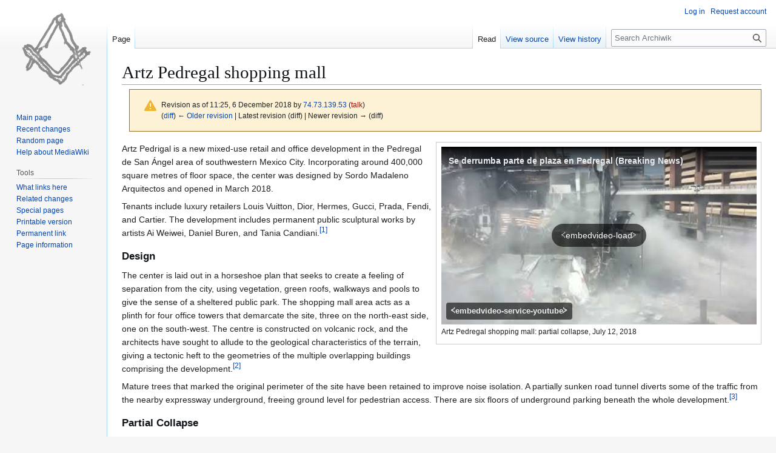

--- FILE ---
content_type: text/html; charset=UTF-8
request_url: https://www.archiwik.org/index.php?title=Artz_Pedregal_shopping_mall&oldid=755
body_size: 7804
content:
<!DOCTYPE html>
<html class="client-nojs" lang="en" dir="ltr">
<head>
<meta charset="UTF-8">
<title>Artz Pedregal shopping mall - Archiwik</title>
<script>(function(){var className="client-js";var cookie=document.cookie.match(/(?:^|; )archiwik_db36478mwclientpreferences=([^;]+)/);if(cookie){cookie[1].split('%2C').forEach(function(pref){className=className.replace(new RegExp('(^| )'+pref.replace(/-clientpref-\w+$|[^\w-]+/g,'')+'-clientpref-\\w+( |$)'),'$1'+pref+'$2');});}document.documentElement.className=className;}());RLCONF={"wgBreakFrames":false,"wgSeparatorTransformTable":["",""],"wgDigitTransformTable":["",""],"wgDefaultDateFormat":"dmy","wgMonthNames":["","January","February","March","April","May","June","July","August","September","October","November","December"],"wgRequestId":"3cecd76c445eadf62abcb241","wgCanonicalNamespace":"","wgCanonicalSpecialPageName":false,"wgNamespaceNumber":0,"wgPageName":"Artz_Pedregal_shopping_mall","wgTitle":"Artz Pedregal shopping mall","wgCurRevisionId":755,"wgRevisionId":755,"wgArticleId":306,"wgIsArticle":true,"wgIsRedirect":false,"wgAction":"view","wgUserName":null,"wgUserGroups":["*"],"wgCategories":[],"wgPageViewLanguage":"en","wgPageContentLanguage":"en","wgPageContentModel":"wikitext","wgRelevantPageName":"Artz_Pedregal_shopping_mall","wgRelevantArticleId":306,"wgIsProbablyEditable":false,"wgRelevantPageIsProbablyEditable":false,"wgRestrictionEdit":[],"wgRestrictionMove":[],"wgCiteReferencePreviewsActive":true,"ev-youtube-config":{"class":"embedvideo-player","loading":"lazy","frameborder":0,"allow":"accelerometer; clipboard-write; encrypted-media; fullscreen; gyroscope; picture-in-picture; autoplay","modestbranding":1,"allowfullscreen":"true","frameBorder":0,"width":640,"height":360}};
RLSTATE={"site.styles":"ready","user.styles":"ready","user":"ready","user.options":"loading","mediawiki.codex.messagebox.styles":"ready","mediawiki.action.styles":"ready","mediawiki.interface.helpers.styles":"ready","ext.embedVideo.styles":"ready","ext.cite.styles":"ready","skins.vector.styles.legacy":"ready"};RLPAGEMODULES=["ext.embedVideo.consent","ext.cite.ux-enhancements","site","mediawiki.page.ready","skins.vector.legacy.js","ext.embedVideo.overlay"];</script>
<script>(RLQ=window.RLQ||[]).push(function(){mw.loader.impl(function(){return["user.options@12s5i",function($,jQuery,require,module){mw.user.tokens.set({"patrolToken":"+\\","watchToken":"+\\","csrfToken":"+\\"});
}];});});</script>
<link rel="stylesheet" href="/load.php?lang=en&amp;modules=ext.cite.styles%7Cext.embedVideo.styles%7Cmediawiki.action.styles%7Cmediawiki.codex.messagebox.styles%7Cmediawiki.interface.helpers.styles%7Cskins.vector.styles.legacy&amp;only=styles&amp;skin=vector">
<script async="" src="/load.php?lang=en&amp;modules=startup&amp;only=scripts&amp;raw=1&amp;skin=vector"></script>
<meta name="ResourceLoaderDynamicStyles" content="">
<link rel="stylesheet" href="/load.php?lang=en&amp;modules=site.styles&amp;only=styles&amp;skin=vector">
<meta name="generator" content="MediaWiki 1.43.3">
<meta name="robots" content="noindex,nofollow,max-image-preview:standard">
<meta name="format-detection" content="telephone=no">
<meta name="viewport" content="width=1120">
<link rel="search" type="application/opensearchdescription+xml" href="/rest.php/v1/search" title="Archiwik (en)">
<link rel="EditURI" type="application/rsd+xml" href="http://www.archiwik.org/api.php?action=rsd">
<link rel="alternate" type="application/atom+xml" title="Archiwik Atom feed" href="/index.php?title=Special:RecentChanges&amp;feed=atom">
</head>
<body class="skin-vector-legacy mediawiki ltr sitedir-ltr mw-hide-empty-elt ns-0 ns-subject page-Artz_Pedregal_shopping_mall rootpage-Artz_Pedregal_shopping_mall skin-vector action-view"><div id="mw-page-base" class="noprint"></div>
<div id="mw-head-base" class="noprint"></div>
<div id="content" class="mw-body" role="main">
	<a id="top"></a>
	<div id="siteNotice"></div>
	<div class="mw-indicators">
	</div>
	<h1 id="firstHeading" class="firstHeading mw-first-heading"><span class="mw-page-title-main">Artz Pedregal shopping mall</span></h1>
	<div id="bodyContent" class="vector-body">
		<div id="siteSub" class="noprint">From Archiwik</div>
		<div id="contentSub"><div id="mw-content-subtitle"><div class="cdx-message cdx-message--block cdx-message--warning mw-revision"><span class="cdx-message__icon"></span><div class="cdx-message__content"><div id="mw-revision-info">Revision as of 11:25, 6 December 2018 by <a href="/index.php/Special:Contributions/74.73.139.53" class="mw-userlink mw-anonuserlink" title="Special:Contributions/74.73.139.53" data-mw-revid="755"><bdi>74.73.139.53</bdi></a> <span class="mw-usertoollinks">(<a href="/index.php?title=User_talk:74.73.139.53&amp;action=edit&amp;redlink=1" class="new mw-usertoollinks-talk" title="User talk:74.73.139.53 (page does not exist)">talk</a>)</span></div><div id="mw-revision-nav">(<a href="/index.php?title=Artz_Pedregal_shopping_mall&amp;diff=prev&amp;oldid=755" title="Artz Pedregal shopping mall">diff</a>) <a href="/index.php?title=Artz_Pedregal_shopping_mall&amp;direction=prev&amp;oldid=755" title="Artz Pedregal shopping mall">← Older revision</a> | Latest revision (diff) | Newer revision → (diff)</div></div></div></div></div>
		<div id="contentSub2"></div>
		
		<div id="jump-to-nav"></div>
		<a class="mw-jump-link" href="#mw-head">Jump to navigation</a>
		<a class="mw-jump-link" href="#searchInput">Jump to search</a>
		<div id="mw-content-text" class="mw-body-content"><div class="mw-content-ltr mw-parser-output" lang="en" dir="ltr"><figure class="embedvideo frame mw-halign-right" data-service="youtube" data-iframeconfig="{&quot;width&quot;:520,&quot;height&quot;:293,&quot;src&quot;:&quot;https://www.youtube-nocookie.com/embed/VK0NKF6smaw?autoplay=1&quot;}" style="width:520px">
	<div class="embedvideo-wrapper" style="height:293px"><div class="embedvideo-consent" data-show-privacy-notice="1">
	<div class="embedvideo-overlay">
		<div class="embedvideo-loader" role="button">
			<div class="embedvideo-loader__fakeButton">⧼embedvideo-load⧽</div>
			<div class="embedvideo-loader__footer">
				<div class="embedvideo-loader__service">⧼embedvideo-service-youtube⧽</div>
			</div>
		</div>
		<div class="embedvideo-privacyNotice hidden">
			<div class="embedvideo-privacyNotice__content">⧼embedvideo-consent-privacy-notice-text⧽ <a href="https://www.youtube.com/howyoutubeworks/user-settings/privacy/" rel="nofollow,noopener" target="_blank" class="embedvideo-privacyNotice__link">⧼embedvideo-consent-privacy-policy⧽</a></div>
			<div class="embedvideo-privacyNotice__buttons">
<p>				<button class="embedvideo-privacyNotice__continue">⧼embedvideo-consent-privacy-notice-continue⧽</button>
				<button class="embedvideo-privacyNotice__dismiss">⧼embedvideo-consent-privacy-notice-dismiss⧽</button>
</p>
			</div>
		</div>
	</div>
</div></div><figcaption>Artz Pedregal shopping mall: partial collapse, July 12, 2018</figcaption>
</figure><p>Artz Pedrigal is a new mixed-use retail and office development in the Pedregal de San Ángel area of southwestern Mexico City. Incorporating around 400,000 square metres of floor space, the center was designed by Sordo Madaleno Arquitectos and opened in March 2018.
</p><p>Tenants include luxury retailers Louis Vuitton, Dior, Hermes, Gucci, Prada, Fendi, and Cartier. The development includes permanent public sculptural works by artists Ai Weiwei, Daniel Buren, and Tania Candiani.<sup id="cite_ref-1" class="reference"><a href="#cite_note-1"><span class="cite-bracket">&#91;</span>1<span class="cite-bracket">&#93;</span></a></sup>
</p>
<h3><span class="mw-headline" id="Design">Design</span></h3>
<p>The center is laid out in a horseshoe plan that seeks to create a feeling of separation from the city, using vegetation, green roofs, walkways and pools to give the sense of a sheltered public park. The shopping mall area acts as a plinth for four office towers that demarcate the site, three on the north-east side, one on the south-west. The centre is constructed on volcanic rock, and the architects have sought to allude to the geological characteristics of the terrain, giving a tectonic heft to the geometries of the multiple overlapping buildings comprising the development.<sup id="cite_ref-2" class="reference"><a href="#cite_note-2"><span class="cite-bracket">&#91;</span>2<span class="cite-bracket">&#93;</span></a></sup>
</p><p>Mature trees that marked the original perimeter of the site have been retained to improve noise isolation. A partially sunken road tunnel diverts some of the traffic from the nearby expressway underground, freeing ground level for pedestrian access. There are six floors of underground parking beneath the whole development.<sup id="cite_ref-3" class="reference"><a href="#cite_note-3"><span class="cite-bracket">&#91;</span>3<span class="cite-bracket">&#93;</span></a></sup>
</p>
<h3><span class="mw-headline" id="Partial_Collapse">Partial Collapse</span></h3>
<p>On July 12 2018, a large cantilevered section of the building collapsed just minutes after the center was evacuated. It was reported that a supporting beam failed, a separation between the overhang and the rest of the building having been noticed earlier that day.<sup id="cite_ref-4" class="reference"><a href="#cite_note-4"><span class="cite-bracket">&#91;</span>4<span class="cite-bracket">&#93;</span></a></sup> No one was injured in the collapse—a section of the Anillo Periférico expressway adjacent to the building had been closed earlier the same day. Spectacular video footage captured by evacuated workers shows masonry, dust and shattered glass raining down as the cantilevered section shears off.
</p><p>The development had suffered earlier issues with subsidence, a problem notorious with Mexico City’s poor subsoil conditions. In 2016, a retaining wall of the nearby expressway collapsed due to subsoil shifting during foundation work on the shopping mall.<sup id="cite_ref-5" class="reference"><a href="#cite_note-5"><span class="cite-bracket">&#91;</span>5<span class="cite-bracket">&#93;</span></a></sup> It was unclear whether structural defects or soil settling was to blame for the July 2018 collapse. Fausto Lugo, Mexico City's head of civil protection claimed that the cause was structural, but that further investigation would be necessary to determine whether the problem was one of design, construction or materials.<sup id="cite_ref-6" class="reference"><a href="#cite_note-6"><span class="cite-bracket">&#91;</span>6<span class="cite-bracket">&#93;</span></a></sup> Oscar Kaufmann, a spokesman for the architects Sordo Madaleno, said in a statement: "We’re working with local protection and safety authorities to determine the causes."<sup id="cite_ref-7" class="reference"><a href="#cite_note-7"><span class="cite-bracket">&#91;</span>7<span class="cite-bracket">&#93;</span></a></sup>
</p><p>The construction of the mall has been unpopular locally due to fears it will increase traffic congestion on the already notoriously overcrowded Periférico expressway; it has also been constructed in an area that serves as an important catchment area regulating the city's heavy seasonal rainfall.<sup id="cite_ref-8" class="reference"><a href="#cite_note-8"><span class="cite-bracket">&#91;</span>8<span class="cite-bracket">&#93;</span></a></sup>
</p><p>Mexico City has strict building safety standards put in place after the 1985 earthquake that toppled hundreds of buildings. Nevertheless, concerns remain over construction codes and practices after the Puebla earthquake in September of 2017 caused 228 deaths and the collapse of more than 40 buildings in the city.<sup id="cite_ref-9" class="reference"><a href="#cite_note-9"><span class="cite-bracket">&#91;</span>9<span class="cite-bracket">&#93;</span></a></sup><sup id="cite_ref-10" class="reference"><a href="#cite_note-10"><span class="cite-bracket">&#91;</span>10<span class="cite-bracket">&#93;</span></a></sup> Developers seeking quick returns have been known to build poor quality constructions on less than stable land.<sup id="cite_ref-11" class="reference"><a href="#cite_note-11"><span class="cite-bracket">&#91;</span>11<span class="cite-bracket">&#93;</span></a></sup>
</p><p><br />
</p>
<h2><span class="mw-headline" id="References">References</span></h2>
<div style="-webkit-column-count: 1;   -moz-column-count: 1;   column-count: 1; font-size:90%;">
    <div class="mw-references-wrap mw-references-columns"><ol class="references">
<li id="cite_note-1"><span class="mw-cite-backlink"><a href="#cite_ref-1">↑</a></span> <span class="reference-text">"<a rel="nofollow" class="external text" href="https://en.wikipedia.org/wiki/Artz_Pedregal">Artz Pedregal</a>", <i>Wikipedia</i>, last modified July 17, 2018.</span>
</li>
<li id="cite_note-2"><span class="mw-cite-backlink"><a href="#cite_ref-2">↑</a></span> <span class="reference-text">"<a rel="nofollow" class="external text" href="http://www.sordomadaleno.com/sma/projects-sm/artz">Artz Pedregal</a>", <i>Sordo Madaleno Arquitectos</i>, retrieved December 3, 2018.</span>
</li>
<li id="cite_note-3"><span class="mw-cite-backlink"><a href="#cite_ref-3">↑</a></span> <span class="reference-text">Daniela Cruz, trans Becky Quintal, "<a rel="nofollow" class="external text" href="https://www.archdaily.com/898165/the-design-of-artz-pedregal-a-new-urban-center-in-mexico-city-designed-by-sordo-madaleno-arquitectos">The Design of ARTZ Pedregal, a New Urban Center in Mexico City Designed by Sordo Madaleno Arquitectos</a>", <i>Arch Daily</i>, July 12, 2018, retrieved December 3, 2018.</span>
</li>
<li id="cite_note-4"><span class="mw-cite-backlink"><a href="#cite_ref-4">↑</a></span> <span class="reference-text">"<a rel="nofollow" class="external text" href="https://www.telegraph.co.uk/news/2018/07/13/controversial-shopping-mall-partly-collapses-mexico-city/">Controversial shopping mall partly collapses in Mexico City</a>", <i>Daily Telegraph</i>, July 13, 2018, retrieved December 3, 2018.</span>
</li>
<li id="cite_note-5"><span class="mw-cite-backlink"><a href="#cite_ref-5">↑</a></span> <span class="reference-text">Ibid.</span>
</li>
<li id="cite_note-6"><span class="mw-cite-backlink"><a href="#cite_ref-6">↑</a></span> <span class="reference-text">"<a rel="nofollow" class="external text" href="https://www.nbcnews.com/news/world/mexico-city-shopping-center-collapse-captured-video-n890971">Mexico City shopping center collapse captured on video</a>", <i>NBC News</i>, July 12, 2018, retrieved December 3, 2018.</span>
</li>
<li id="cite_note-7"><span class="mw-cite-backlink"><a href="#cite_ref-7">↑</a></span> <span class="reference-text">Andrea Navarro, "<a rel="nofollow" class="external text" href="https://www.bloomberg.com/news/articles/2018-07-12/section-of-new-high-end-fashion-mall-collapses-in-mexico-city">Section of New High-End Fashion Mall Collapses in Mexico City</a>", <i>Bloomberg</i>, July 12, 2018, retrieved December 3, 2018.</span>
</li>
<li id="cite_note-8"><span class="mw-cite-backlink"><a href="#cite_ref-8">↑</a></span> <span class="reference-text">"<a rel="nofollow" class="external text" href="https://www.theguardian.com/world/2018/jul/12/mexico-city-artz-pedregal-mall-collapse">Mexico City: newly opened Artz Pedregal shopping mall collapses</a>", <i>The Guardian</i>, July 12, 2018, retrieved December 3, 2018.</span>
</li>
<li id="cite_note-9"><span class="mw-cite-backlink"><a href="#cite_ref-9">↑</a></span> <span class="reference-text">"Mexico City shopping center collapse”, <i>NBC News</i>.</span>
</li>
<li id="cite_note-10"><span class="mw-cite-backlink"><a href="#cite_ref-10">↑</a></span> <span class="reference-text">"<a rel="nofollow" class="external text" href="https://en.wikipedia.org/wiki/2017_Puebla_earthquake">2017 Puebla earthquake</a>", <i>Wikipedia</i>, last modified December 2, 2018.</span>
</li>
<li id="cite_note-11"><span class="mw-cite-backlink"><a href="#cite_ref-11">↑</a></span> <span class="reference-text">"<a rel="nofollow" class="external text" href="https://interestingengineering.com/video/newly-opened-mall-collapses-instantaneously-due-to-structural-failure">Newly Opened Mall Collapses Instantaneously Due to Structural Failure</a>", <i>Interesting Engineering</i>, retrieved December 3, 2018.</span>
</li>
</ol></div>
    </div>
<!-- 
NewPP limit report
Cached time: 20260122141044
Cache expiry: 86400
Reduced expiry: false
Complications: []
CPU time usage: 0.036 seconds
Real time usage: 0.040 seconds
Preprocessor visited node count: 154/1000000
Post‐expand include size: 225/2097152 bytes
Template argument size: 0/2097152 bytes
Highest expansion depth: 3/100
Expensive parser function count: 0/100
Unstrip recursion depth: 0/20
Unstrip post‐expand size: 6970/5000000 bytes
-->
<!--
Transclusion expansion time report (%,ms,calls,template)
100.00%    8.220      1 Template:Refs
100.00%    8.220      1 -total
-->

<!-- Saved in parser cache with key archiwik_db36478:pcache:idhash:306-0!canonical and timestamp 20260122141044 and revision id 755. Rendering was triggered because: page-view
 -->
</div>
<div class="printfooter" data-nosnippet="">Retrieved from "<a dir="ltr" href="http://www.archiwik.org/index.php?title=Artz_Pedregal_shopping_mall&amp;oldid=755">http://www.archiwik.org/index.php?title=Artz_Pedregal_shopping_mall&amp;oldid=755</a>"</div></div>
		<div id="catlinks" class="catlinks catlinks-allhidden" data-mw="interface"></div>
	</div>
</div>

<div id="mw-navigation">
	<h2>Navigation menu</h2>
	<div id="mw-head">
		
<nav id="p-personal" class="mw-portlet mw-portlet-personal vector-user-menu-legacy vector-menu" aria-labelledby="p-personal-label"  >
	<h3
		id="p-personal-label"
		
		class="vector-menu-heading "
	>
		<span class="vector-menu-heading-label">Personal tools</span>
	</h3>
	<div class="vector-menu-content">
		
		<ul class="vector-menu-content-list">
			
			<li id="pt-login" class="mw-list-item"><a href="/index.php?title=Special:UserLogin&amp;returnto=Artz+Pedregal+shopping+mall&amp;returntoquery=oldid%3D755" title="You are encouraged to log in; however, it is not mandatory [o]" accesskey="o"><span>Log in</span></a></li><li id="pt-createaccount" class="mw-list-item"><a href="/index.php/Special:RequestAccount" title="You are encouraged to create an account and log in; however, it is not mandatory"><span>Request account</span></a></li>
		</ul>
		
	</div>
</nav>

		<div id="left-navigation">
			
<nav id="p-namespaces" class="mw-portlet mw-portlet-namespaces vector-menu-tabs vector-menu-tabs-legacy vector-menu" aria-labelledby="p-namespaces-label"  >
	<h3
		id="p-namespaces-label"
		
		class="vector-menu-heading "
	>
		<span class="vector-menu-heading-label">Namespaces</span>
	</h3>
	<div class="vector-menu-content">
		
		<ul class="vector-menu-content-list">
			
			<li id="ca-nstab-main" class="selected mw-list-item"><a href="/index.php/Artz_Pedregal_shopping_mall" title="View the content page [c]" accesskey="c"><span>Page</span></a></li><li id="ca-talk" class="new mw-list-item"><a href="/index.php?title=Talk:Artz_Pedregal_shopping_mall&amp;action=edit&amp;redlink=1" rel="discussion" class="new" title="Discussion about the content page (page does not exist) [t]" accesskey="t"><span>Discussion</span></a></li>
		</ul>
		
	</div>
</nav>

			
<nav id="p-variants" class="mw-portlet mw-portlet-variants emptyPortlet vector-menu-dropdown vector-menu" aria-labelledby="p-variants-label"  >
	<input type="checkbox"
		id="p-variants-checkbox"
		role="button"
		aria-haspopup="true"
		data-event-name="ui.dropdown-p-variants"
		class="vector-menu-checkbox"
		aria-labelledby="p-variants-label"
	>
	<label
		id="p-variants-label"
		
		class="vector-menu-heading "
	>
		<span class="vector-menu-heading-label">English</span>
	</label>
	<div class="vector-menu-content">
		
		<ul class="vector-menu-content-list">
			
			
		</ul>
		
	</div>
</nav>

		</div>
		<div id="right-navigation">
			
<nav id="p-views" class="mw-portlet mw-portlet-views vector-menu-tabs vector-menu-tabs-legacy vector-menu" aria-labelledby="p-views-label"  >
	<h3
		id="p-views-label"
		
		class="vector-menu-heading "
	>
		<span class="vector-menu-heading-label">Views</span>
	</h3>
	<div class="vector-menu-content">
		
		<ul class="vector-menu-content-list">
			
			<li id="ca-view" class="selected mw-list-item"><a href="/index.php/Artz_Pedregal_shopping_mall"><span>Read</span></a></li><li id="ca-viewsource" class="mw-list-item"><a href="/index.php?title=Artz_Pedregal_shopping_mall&amp;action=edit" title="This page is protected.&#10;You can view its source [e]" accesskey="e"><span>View source</span></a></li><li id="ca-history" class="mw-list-item"><a href="/index.php?title=Artz_Pedregal_shopping_mall&amp;action=history" title="Past revisions of this page [h]" accesskey="h"><span>View history</span></a></li>
		</ul>
		
	</div>
</nav>

			
<nav id="p-cactions" class="mw-portlet mw-portlet-cactions emptyPortlet vector-menu-dropdown vector-menu" aria-labelledby="p-cactions-label"  title="More options" >
	<input type="checkbox"
		id="p-cactions-checkbox"
		role="button"
		aria-haspopup="true"
		data-event-name="ui.dropdown-p-cactions"
		class="vector-menu-checkbox"
		aria-labelledby="p-cactions-label"
	>
	<label
		id="p-cactions-label"
		
		class="vector-menu-heading "
	>
		<span class="vector-menu-heading-label">More</span>
	</label>
	<div class="vector-menu-content">
		
		<ul class="vector-menu-content-list">
			
			
		</ul>
		
	</div>
</nav>

			
<div id="p-search" role="search" class="vector-search-box-vue  vector-search-box-show-thumbnail vector-search-box-auto-expand-width vector-search-box">
	<h3 >Search</h3>
	<form action="/index.php" id="searchform" class="vector-search-box-form">
		<div id="simpleSearch"
			class="vector-search-box-inner"
			 data-search-loc="header-navigation">
			<input class="vector-search-box-input"
				 type="search" name="search" placeholder="Search Archiwik" aria-label="Search Archiwik" autocapitalize="sentences" title="Search Archiwik [f]" accesskey="f" id="searchInput"
			>
			<input type="hidden" name="title" value="Special:Search">
			<input id="mw-searchButton"
				 class="searchButton mw-fallbackSearchButton" type="submit" name="fulltext" title="Search the pages for this text" value="Search">
			<input id="searchButton"
				 class="searchButton" type="submit" name="go" title="Go to a page with this exact name if it exists" value="Go">
		</div>
	</form>
</div>

		</div>
	</div>
	
<div id="mw-panel" class="vector-legacy-sidebar">
	<div id="p-logo" role="banner">
		<a class="mw-wiki-logo" href="/index.php/Main_Page"
			title="Visit the main page"></a>
	</div>
	
<nav id="p-navigation" class="mw-portlet mw-portlet-navigation vector-menu-portal portal vector-menu" aria-labelledby="p-navigation-label"  >
	<h3
		id="p-navigation-label"
		
		class="vector-menu-heading "
	>
		<span class="vector-menu-heading-label">Navigation</span>
	</h3>
	<div class="vector-menu-content">
		
		<ul class="vector-menu-content-list">
			
			<li id="n-mainpage-description" class="mw-list-item"><a href="/index.php/Main_Page" title="Visit the main page [z]" accesskey="z"><span>Main page</span></a></li><li id="n-recentchanges" class="mw-list-item"><a href="/index.php/Special:RecentChanges" title="A list of recent changes in the wiki [r]" accesskey="r"><span>Recent changes</span></a></li><li id="n-randompage" class="mw-list-item"><a href="/index.php/Special:Random" title="Load a random page [x]" accesskey="x"><span>Random page</span></a></li><li id="n-help-mediawiki" class="mw-list-item"><a href="https://www.mediawiki.org/wiki/Special:MyLanguage/Help:Contents"><span>Help about MediaWiki</span></a></li>
		</ul>
		
	</div>
</nav>

	
<nav id="p-tb" class="mw-portlet mw-portlet-tb vector-menu-portal portal vector-menu" aria-labelledby="p-tb-label"  >
	<h3
		id="p-tb-label"
		
		class="vector-menu-heading "
	>
		<span class="vector-menu-heading-label">Tools</span>
	</h3>
	<div class="vector-menu-content">
		
		<ul class="vector-menu-content-list">
			
			<li id="t-whatlinkshere" class="mw-list-item"><a href="/index.php/Special:WhatLinksHere/Artz_Pedregal_shopping_mall" title="A list of all wiki pages that link here [j]" accesskey="j"><span>What links here</span></a></li><li id="t-recentchangeslinked" class="mw-list-item"><a href="/index.php/Special:RecentChangesLinked/Artz_Pedregal_shopping_mall" rel="nofollow" title="Recent changes in pages linked from this page [k]" accesskey="k"><span>Related changes</span></a></li><li id="t-specialpages" class="mw-list-item"><a href="/index.php/Special:SpecialPages" title="A list of all special pages [q]" accesskey="q"><span>Special pages</span></a></li><li id="t-print" class="mw-list-item"><a href="javascript:print();" rel="alternate" title="Printable version of this page [p]" accesskey="p"><span>Printable version</span></a></li><li id="t-permalink" class="mw-list-item"><a href="/index.php?title=Artz_Pedregal_shopping_mall&amp;oldid=755" title="Permanent link to this revision of this page"><span>Permanent link</span></a></li><li id="t-info" class="mw-list-item"><a href="/index.php?title=Artz_Pedregal_shopping_mall&amp;action=info" title="More information about this page"><span>Page information</span></a></li>
		</ul>
		
	</div>
</nav>

	
</div>

</div>

<footer id="footer" class="mw-footer" >
	<ul id="footer-info">
	<li id="footer-info-lastmod"> This page was last edited on 6 December 2018, at 11:25.</li>
</ul>

	<ul id="footer-places">
	<li id="footer-places-privacy"><a href="/index.php/Archiwik:Privacy_policy">Privacy policy</a></li>
	<li id="footer-places-about"><a href="/index.php/Archiwik:About">About Archiwik</a></li>
	<li id="footer-places-disclaimers"><a href="/index.php/Archiwik:General_disclaimer">Disclaimers</a></li>
</ul>

	<ul id="footer-icons" class="noprint">
	<li id="footer-poweredbyico"><a href="https://www.mediawiki.org/" class="cdx-button cdx-button--fake-button cdx-button--size-large cdx-button--fake-button--enabled"><img src="/resources/assets/poweredby_mediawiki.svg" alt="Powered by MediaWiki" width="88" height="31" loading="lazy"></a></li>
</ul>

</footer>

<script>(RLQ=window.RLQ||[]).push(function(){mw.config.set({"wgBackendResponseTime":373,"wgPageParseReport":{"limitreport":{"cputime":"0.036","walltime":"0.040","ppvisitednodes":{"value":154,"limit":1000000},"postexpandincludesize":{"value":225,"limit":2097152},"templateargumentsize":{"value":0,"limit":2097152},"expansiondepth":{"value":3,"limit":100},"expensivefunctioncount":{"value":0,"limit":100},"unstrip-depth":{"value":0,"limit":20},"unstrip-size":{"value":6970,"limit":5000000},"timingprofile":["100.00%    8.220      1 Template:Refs","100.00%    8.220      1 -total"]},"cachereport":{"timestamp":"20260122141044","ttl":86400,"transientcontent":false}}});});</script>
</body>
</html>

--- FILE ---
content_type: text/css; charset=utf-8
request_url: https://www.archiwik.org/load.php?lang=en&modules=site.styles&only=styles&skin=vector
body_size: -362
content:
body.page-Main_Page.action-view h1.firstHeading,body.page-Main_Page.action-submit h1.firstHeading{display:none}#ca-talk{display:none!important}